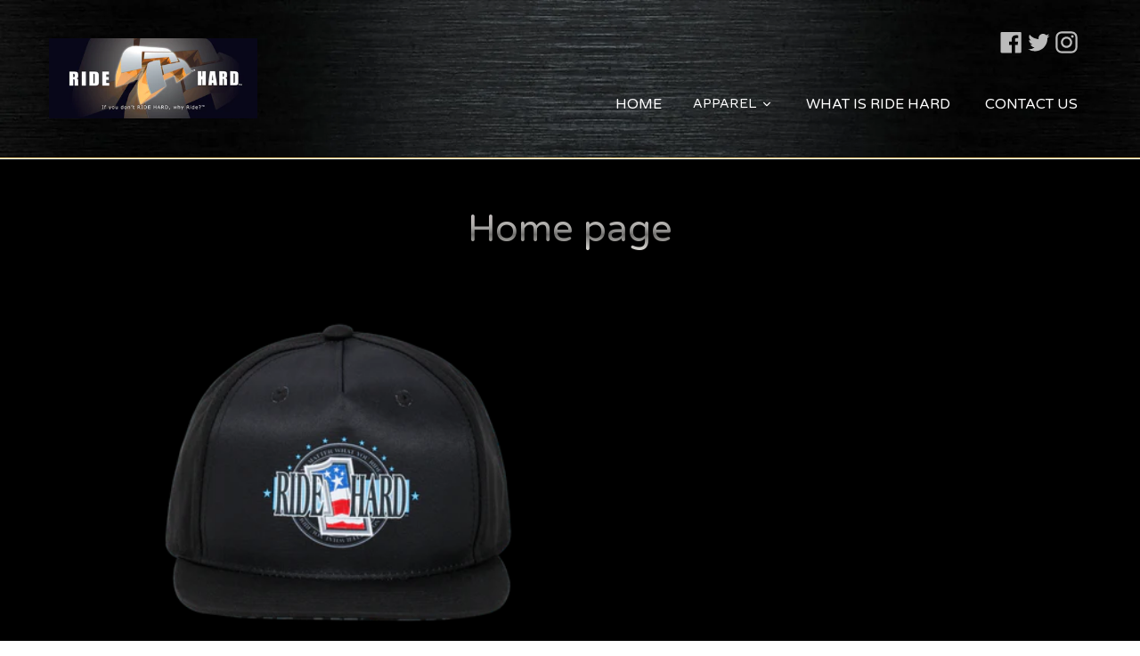

--- FILE ---
content_type: text/css
request_url: https://www.ridehard.com/cdn/shop/t/3/assets/custome.css?v=4413932548601708961547796400
body_size: 1337
content:
.site-nav a,.fix-wd h1.contact-title,.collection-header .section-header h1,.product-card__title,.price-item,a.btn_submint_video,.template-product .product__price .price,.product-single__title{font-family:Varela Round,sans-serif}.con-full-wd p,.list-view-item__title a{font-family:Open Sans,Arial,sans-serif;color:#f8f8f8}#mc-embedded-subscribe{padding:5px 8px;background:transparent;border:1px solid #FFD37E;color:#ffd37e;transition:all .5s ease}#mc-embedded-subscribe:hover{box-shadow:0 0 4px #ffd57e,0 0 5px #806b3f,0 0 10px #ffd57e,0 0 3px #000,0 0 3px #000,0 0 10px #af9256,0 0 5px #000}.mega-subtitle p,.hero__inner h2.h1.mega-title.mega-title--large{font-weight:400}#shopify-section-1536910043283 .feature-row h2{font-size:28px}.fix-wd h1.contact-title,.collection-header .section-header h1{font-size:42px;background:-webkit-linear-gradient(transparent,transparent),-webkit-linear-gradient(top,#c0c0c0 0%,#BBB5B5 26%,rgb(181,179,176) 35%,rgb(167,166,164) 45%,rgb(111,110,108) 61%,rgb(234,232,227) 100%);background:-o-linear-gradient(transparent,transparent);background:-o-linear-gradient(transparent,transparent),-webkit-linear-gradient(top,#c0c0c0 0%,#BBB5B5 26%,rgb(181,179,176) 35%,rgb(167,166,164) 45%,rgb(111,110,108) 61%,rgb(234,232,227) 100%);background:-moz-linear-gradient(transparent,transparent),-webkit-linear-gradient(top,#c0c0c0 0%,#BBB5B5 26%,rgb(181,179,176) 35%,rgb(167,166,164) 45%,rgb(111,110,108) 61%,rgb(234,232,227) 100%);background:-ms-linear-gradient(transparent,transparent),-webkit-linear-gradient(top,#c0c0c0 0%,#BBB5B5 26%,rgb(181,179,176) 35%,rgb(167,166,164) 45%,rgb(111,110,108) 61%,rgb(234,232,227) 100%);-webkit-background-clip:text;-webkit-text-fill-color:transparent;font-weight:400;position:relative}.contact-form input[type=submit]{max-height:unset}.con-full-wd p{color:#fff}.filters-toolbar-wrapper{display:none}.product-single__title{text-transform:capitalize}.site-nav__link--button{outline:none}.product-card__title,.price-item,.list-view-item__title a{font-size:18px;text-transform:capitalize;color:#fff}.rite-side-cover .btn-col .icn{margin-right:10px}.fa-mobile-phone:before,.fa-mobile:before,.fa-shopping-cart:before,.fa-video:before{font-size:1.5vw}.fa-video:before{content:"\f03d"}.btn-col a{width:100%;min-width:unset}.site-nav__dropdown{background:#000;border:none}a.btn_submint_video{-webkit-transition:background-color .2s ease-in;-moz-transition:background-color .2s ease-in;-o-transition:background-color .2s ease-in;transition:background-color .2s ease-in;background-color:transparent;border:1px solid #FFD57E;color:#f0c876;transition:all .5s ease-in-out;padding:5px 15px}a.btn_submint_video:hover{box-shadow:0 0 4px #ffd57e,0 0 5px #806b3f,0 0 10px #ffd57e,0 0 3px #000,0 0 3px #000,0 0 10px #af9256,0 0 5px #000;color:#f0c876}.inner_hr{margin-bottom:40px;padding-bottom:40px;border-bottom:1px solid #FFD37E}.wd-40{padding:0 0 0 20px}.template-product .product__price .price{justify-content:left}.product-form__cart-submit{color:#f0c876;border:1px solid #FFD57E;padding:7px 15px;background-color:transparent}.product-form__cart-submit:hover,a.btn:hover,.button-default a{background-color:transparent!important;color:#f0c876!important;box-shadow:0 0 4px #ffd57e,0 0 5px #806b3f,0 0 10px #ffd57e,0 0 3px #000,0 0 3px #000,0 0 10px #af9256,0 0 5px #000}.home-product-secton .hop_img_description{position:relative}.home-product-secton .product_description{position:absolute;top:0;left:0;width:100%;background-color:#000000bf;display:none;height:100%}.hop_img_description:hover .product_description{display:block}.product_description_inner{position:absolute;top:50%;transform:translateY(-50%);text-align:center;width:100%}.hop_heading{text-align:center;font-size:30px;padding:30px 0;color:#fff}.hop_proudct_img a{display:block;opacity:0;z-index:99;position:absolute;top:0;left:0}.produt_box{margin:50px 0}.hero__overlay:before{display:none}.template-index .product-card{text-align:center}.bottom-footer{padding:20px;text-align:center;font-size:14px}div#shopify-section-header{height:178px}.site-header{background:#000;padding:0;position:fixed;z-index:999}@media (max-width: 768px){.hero--medium{height:56vw;margin-bottom:25vw}.hero__inner{padding-top:61vw;position:absolute}.hero__inner h2.h1.mega-title.mega-title--large,.hero__inner .mega-subtitle p{font-size:5vw}.button-default{text-align:center}.template-index #shopify-section-1536068061714 .grid__item{max-width:350px;width:100%;margin:0 auto;float:none}.template-index h2,.template-index .h2{font-size:8vw}#sec3 h2{font-weight:700}.left-text,.right-img{float:none;width:100%}#sec3 .inner-text,.rte.rte-setting.featured-row__subtext p{font-size:24px;line-height:38px;letter-spacing:1px;text-align:justify;font-weight:400}.button-default,#shopify-section-1536910043283 .btn{margin-bottom:20px;text-align:left}.right-img img{max-width:100%}#sec3{padding-bottom:25px}.wd-33{width:100%;padding-left:0}.section-100{background-attachment:inherit}.template-index .full-wd{width:100%}.full-wd .section-header h2{font-weight:700;margin-top:80px}.section-100 .section-header h2:after,.section-100 .section-header .h2:after{max-width:40%;height:1px;bottom:-7px}.grid--flush-bottom>.grid__item{margin-bottom:0}.full-wd .grid{margin-left:0}.icon-link i{font-size:12vw}.section-100 h3.h4,.section-100 .h4.h3{letter-spacing:1px;font-weight:300;font-size:24px;line-height:38px}.grid--flush-bottom{margin-bottom:0}.feature-row__text{order:0!important;padding-top:0}#shopify-section-1536910043283 h2{font-size:24px}.feature-row__item.feature-row__text.feature-row__text--right{text-align:left}.contact-wrap{background-size:100% 100%;background-repeat:no-repeat;background-position:center center;padding:75px 0;background-attachment:fixed}.template-index .fix-wd{padding-left:0;padding-right:0}.back-ol{padding:50px 20px}.wid-33{width:100%;padding:0 30px!important}.wd-50{width:100%;padding-left:0}.footer-title .h1,.email-foot,.foot-logo,.site-footer__linklist-item,.footer-contact{text-align:left}.contact-sec .footer-title{padding-left:0}.left-0{margin-left:0}.site-footer__linklist .site-footer__linklist-item:last-child{border-bottom:none}.footer-title h2{margin-bottom:0!important}.header-social{display:none}.site-header__logo img{margin:0 auto!important}.site-header__icons{display:block!important}button.site-header__icon.site-header__search-toggle,.site-header__icon.site-header__cart{display:none!important}.site-header__icons{position:absolute;top:0;left:0}.site-header__icons .site-header__menu img{width:40px}.wd-60,.wd-40{width:100%}.fa-mobile-phone:before,.fa-mobile:before,.fa-shopping-cart:before,.fa-video:before{font-size:3.5vw}.btn-col a{width:100%}.site-footer__newsletter,form#ContactFooter,.input-group{width:100%;max-width:100%}.wd-40{padding:0}div#shopify-section-header{height:137px}}#mc_embed_signup input.button{display:block;width:35%;margin:0 0 10px;min-width:90px;padding:5px 8px;background:transparent;border:1px solid #FFD37E;color:#ffd37e;transition:all .5s ease}#mc_embed_signup{background:transparent;clear:left;font:14px Helvetica,Arial,sans-serif}#mc_embed_signup input.email{min-height:34px;margin:0 4% 20px 0}#mc_embed_signup input.button{display:flex;width:35%;margin:0 0 10px;min-width:90px;height:100%;max-height:40px;justify-content:center;align-items:center}.foot-social ul li{display:flex;width:25px;margin-right:10px;margin-left:10px}#mc_embed_signup{background:transparent!important}#mc_embed_signup input.email{margin:0 4% 20px 0!important;min-height:35px!important;width:98%!important}.d-none{display:none}.dis-inline input{width:49.2%}.dis-inline{display:flex;justify-content:space-between}.foot-social{margin-top:40px;margin-bottom:15px}.contact-form.form-vertical{max-width:900px;margin:0 auto}.wd-100{width:100%}.button-default{display:none}.f-inline{display:flex;justify-content:flex-end;margin-right:12px}.f-inline li:last-child{padding:2px 15px;width:52px}.header-social{width:120px}#CustomerLoginForm p:last-child{margin-bottom:15px}.payment-option{display:flex;marfin-top:20px}.pay-icon img{width:60px}.pay-icon{padding-right:7px}li.site-nav--has-dropdown button:hover{background-color:transparent;border-top:1px solid #FFD37E;color:#fff!important;text-decoration:none;text-shadow:0 0 10px #fff,0 0 20px #fff,0 0 30px #fff,0 0 40px #FFD380,0 0 70px #FFD280,0 0 80px #F9AE50,0 0 100px #F1BD78,0 0 150px #FDD07E;padding:22px 16px 23px}.site-nav__link--button{border:none;background-color:transparent;padding:3px 16px}li.site-nav--has-dropdown button:hover .site-nav__dropdown{margin-top:54px!important}
/*# sourceMappingURL=/cdn/shop/t/3/assets/custome.css.map?v=4413932548601708961547796400 */
